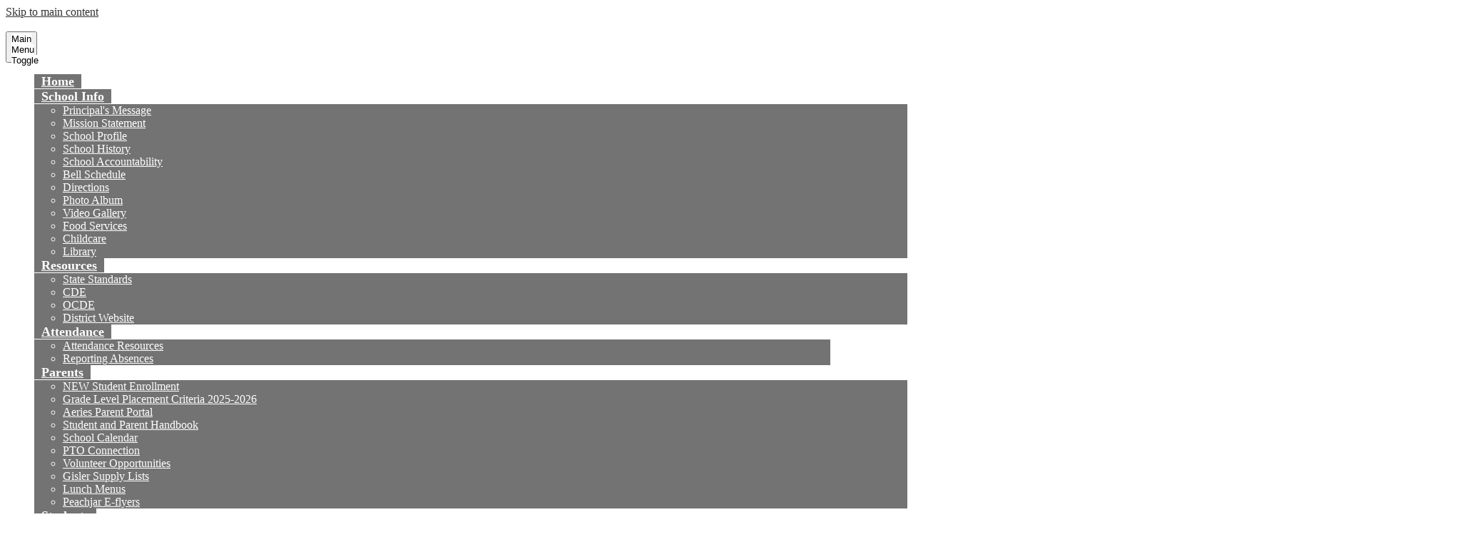

--- FILE ---
content_type: text/html;charset=UTF-8
request_url: https://gisler.fvsd.us/apps/pages/2062973/subscribe/
body_size: 9606
content:



			
			
			
			
			
				








				





    
<!DOCTYPE html>
<!-- Powered by Edlio -->
    
        <html lang="en" class="edlio desktop">
    
    <!-- prod-cms-tomcat-v2026012201-006 -->
<head>
<script>
edlioCorpDataLayer = [{
"CustomerType": "DWS Child",
"AccountExternalId": "0010b00002HJYEXAA5",
"WebsiteName": "Gisler Elementary School",
"WebsiteId": "FVSD-GES",
"DistrictExternalId": "0010b00002HIyIvAAL",
"DistrictName": "Fountain Valley School District",
"DistrictWebsiteId": "FVSD"
}];
</script>
<script>(function(w,d,s,l,i){w[l]=w[l]||[];w[l].push({'gtm.start':
new Date().getTime(),event:'gtm.js'});var f=d.getElementsByTagName(s)[0],
j=d.createElement(s),dl=l!='dataLayer'?'&l='+l:'';j.async=true;j.src=
'https://www.googletagmanager.com/gtm.js?id='+i+dl+ '&gtm_auth=53ANkNZTATx5fKdCYoahug&gtm_preview=env-1&gtm_cookies_win=x';f.parentNode.insertBefore(j,f);
})(window,document,'script','edlioCorpDataLayer','GTM-KFWJKNQ');</script>


<title>Gisler Elementary School</title>
<meta http-equiv="Content-Type" content="text/html; charset=UTF-8">
<meta name="description" content="Robert Gisler serves TK-5th grade students and is part of Fountain Valley SD.">
<meta name="generator" content="Edlio CMS">
<meta name="referrer" content="always">
<meta name="viewport" content="width=device-width, initial-scale=1.0"/>
<link rel="apple-touch-icon" sizes="180x180" href="/apple-touch-icon.png">
<link rel="icon" type="image/png" href="/favicon-32x32.png" sizes="32x32">
<link rel="icon" href="/favicon.ico" type="image/x-icon">
<!--[if lt IE 9]><script src="/apps/js/common/html5shiv-pack-1769108514806.js"></script><![endif]-->
<link rel="stylesheet" href="/apps/shared/main-pack-1769108514806.css" type="text/css">
<link rel="stylesheet" href="/shared/main.css" type="text/css">
<link rel="stylesheet" href="/apps/webapps/global/public/css/site-pack-1769108514806.css" type="text/css">
<link rel="stylesheet" href="/apps/webapps/global/public/css/temp-pack-1769108514806.css" type="text/css">
<link rel="stylesheet" href="/apps/shared/web_apps-pack-1769108514806.css" type="text/css">
<script src="/apps/js/common/common-pack-1769108514806.js" type="text/javascript" charset="utf-8"></script>

<link rel="stylesheet" href="//fountval.edlioschool.com/common_files/main.css">
<script src="/apps/js/common/list-pack.js"></script>
<script type="text/javascript">
                window.edlio = window.edlio || {};
                window.edlio.isEdgeToEdge = false;
            </script>

<script type="text/javascript">
                document.addEventListener("DOMContentLoaded", function() {
                    const translateElement = document.getElementById("google_translate_element");
                    const mutationObserverCallback = function (mutationsList, observer) {
                        for (const mutation of mutationsList) {
                            if (mutation.type === 'childList') {
                                mutation.addedNodes.forEach(function (node) {
                                    if (node.nodeType === 1 && node.id === 'goog-gt-tt') {
                                        const form_element = document.getElementById("goog-gt-votingForm");
                                        if (form_element) {
                                            form_element.remove();
                                            observer.disconnect();
                                        }
                                    }
                                })
                            }
                        }
                    }

                    if (translateElement) {
                        const observer = new MutationObserver(mutationObserverCallback);
                        observer.observe(document.body, { childList: true, subtree: true });
                    }
                });
            </script>


</head>


    
	
		
		
			






<body > 
	
<header id="header_main" class="site-header1b site-header " aria-label="Main Site Header">

	<a class="skip-to-content-link" href="#content_main">Skip to main content</a>

	<div class="school-name header-title header-logo">
		<a href="/">
			


<span class="school-name-inner">
	<span class="first-line">Gisler Elementary School</span>
</span>
<span class="school-byline">
	Fountain Valley School District
</span>


		</a>
	</div>
		
	<nav id="sitenav_main" class="sitenav nav-group column" aria-label="Main Site Navigation">
		<button id="sitenav_main_mobile_toggle" class="nav-mobile-toggle accessible-megamenu-toggle animated"><span class="nav-mobile-toggle-inner">Main Menu Toggle</span></button>
		<ul class="nav-menu">
			
				<li class="nav-item">
					<a href="/" ><span class="nav-item-inner">Home</span></a>
					
				</li>
			
				<li class="nav-item">
					<a href="javascript:;" ><span class="nav-item-inner">School Info</span></a>
					
						<div class="sub-nav">
							<ul class="sub-nav-group">
								
									
										<li class="sub-nav-item"><a href="/apps/pages/index.jsp?uREC_ID=384268&type=d&pREC_ID=873616"  target="_blank">Principal's Message </a></li>
									
								
									
										<li class="sub-nav-item"><a href="/apps/pages/index.jsp?uREC_ID=384268&type=d&pREC_ID=873617" >Mission Statement </a></li>
									
								
									
										<li class="sub-nav-item"><a href="/apps/pages/index.jsp?uREC_ID=384268&type=d&pREC_ID=873618" >School Profile</a></li>
									
								
									
										<li class="sub-nav-item"><a href="/apps/pages/index.jsp?uREC_ID=384268&type=d&pREC_ID=873620" >School History</a></li>
									
								
									
										<li class="sub-nav-item"><a href="http://gisler.fvsd.us/apps/pages/index.jsp?uREC_ID=384268&type=d&pREC_ID=2164082" >School Accountability</a></li>
									
								
									
										<li class="sub-nav-item"><a href="https://gisler.fvsd.us/apps/pages/bellschedule" >Bell Schedule</a></li>
									
								
									
										<li class="sub-nav-item"><a href="/apps/maps/" >Directions</a></li>
									
								
									
										<li class="sub-nav-item"><a href="/apps/album/" >Photo Album</a></li>
									
								
									
										<li class="sub-nav-item"><a href="/apps/video/" >Video Gallery</a></li>
									
								
									
										<li class="sub-nav-item"><a href="https://www.fvsd.us/apps/pages/FoodServicesProgramInformation"  target="_blank">Food Services</a></li>
									
								
									
										<li class="sub-nav-item"><a href="https://www.fvsdchildcareprograms.com/"  target="_blank">Childcare</a></li>
									
								
									
										<li class="sub-nav-item"><a href="/apps/pages/index.jsp?uREC_ID=384268&type=d&pREC_ID=1533246" >Library</a></li>
									
								
							</ul>
						</div>
					
				</li>
			
				<li class="nav-item">
					<a href="javascript:;" ><span class="nav-item-inner">Resources</span></a>
					
						<div class="sub-nav">
							<ul class="sub-nav-group">
								
									
										<li class="sub-nav-item"><a href="/apps/pages/index.jsp?uREC_ID=384279&type=d&pREC_ID=873624" >State Standards </a></li>
									
								
									
										<li class="sub-nav-item"><a href="/apps/pages/index.jsp?uREC_ID=384279&type=d&pREC_ID=873626" >CDE</a></li>
									
								
									
										<li class="sub-nav-item"><a href="/apps/pages/index.jsp?uREC_ID=384279&type=d&pREC_ID=873627" >OCDE</a></li>
									
								
									
										<li class="sub-nav-item"><a href="http://www.fvsd.us"  target="_blank">District Website</a></li>
									
								
							</ul>
						</div>
					
				</li>
			
				<li class="nav-item">
					<a href="/apps/pages/index.jsp?uREC_ID=384581&type=d&pREC_ID=874246" ><span class="nav-item-inner">Attendance</span></a>
					
						<div class="sub-nav">
							<ul class="sub-nav-group">
								
									
										<li class="sub-nav-item"><a href="/apps/pages/index.jsp?uREC_ID=384581&type=d&pREC_ID=914065" >Attendance Resources</a></li>
									
								
									
										<li class="sub-nav-item"><a href="/apps/pages/index.jsp?uREC_ID=384581&type=d&pREC_ID=874246" >Reporting Absences</a></li>
									
								
							</ul>
						</div>
					
				</li>
			
				<li class="nav-item">
					<a href="javascript:;" ><span class="nav-item-inner">Parents</span></a>
					
						<div class="sub-nav">
							<ul class="sub-nav-group">
								
									
										<li class="sub-nav-item"><a href="http://gisler.fvsd.us/apps/pages/enrollment"  target="_blank">NEW Student Enrollment</a></li>
									
								
									
										<li class="sub-nav-item"><a href="/apps/pages/index.jsp?uREC_ID=384283&type=d&pREC_ID=2668218"  target="_blank">Grade Level Placement Criteria 2025-2026</a></li>
									
								
									
										<li class="sub-nav-item"><a href="/apps/pages/index.jsp?uREC_ID=384302&type=d&pREC_ID=922930"  target="_blank">Aeries Parent Portal</a></li>
									
								
									
										<li class="sub-nav-item"><a href="/apps/pages/index.jsp?uREC_ID=384283&type=d&pREC_ID=2537850" >Student and Parent Handbook</a></li>
									
								
									
										<li class="sub-nav-item"><a href="/apps/events/?id=0" >School Calendar</a></li>
									
								
									
										<li class="sub-nav-item"><a href="/apps/pages/index.jsp?uREC_ID=384535&type=d&pREC_ID=874139"  target="_blank">PTO Connection</a></li>
									
								
									
										<li class="sub-nav-item"><a href="/apps/pages/index.jsp?uREC_ID=384283&type=d&pREC_ID=882789" >Volunteer Opportunities</a></li>
									
								
									
										<li class="sub-nav-item"><a href="/apps/pages/index.jsp?uREC_ID=384283&type=d&pREC_ID=2608949" >Gisler Supply Lists</a></li>
									
								
									
										<li class="sub-nav-item"><a href="https://www.schoolnutritionandfitness.com/index.php?page=menus&sid=1202092133161094"  target="_blank">Lunch Menus</a></li>
									
								
									
										<li class="sub-nav-item"><a href="https://www.peachjar.com/index.php?a=28&b=138&region=54883"  target="_blank">Peachjar E-flyers</a></li>
									
								
							</ul>
						</div>
					
				</li>
			
				<li class="nav-item">
					<a href="javascript:;" ><span class="nav-item-inner">Students</span></a>
					
						<div class="sub-nav">
							<ul class="sub-nav-group">
								
									
										<li class="sub-nav-item"><a href="/apps/pages/index.jsp?uREC_ID=384302&type=d&pREC_ID=922929" >Google Login</a></li>
									
								
							</ul>
						</div>
					
				</li>
			
				<li class="nav-item">
					<a href="/apps/staff/" ><span class="nav-item-inner">Staff Directory</span></a>
					
				</li>
			
				<li class="nav-item">
					<a href="/apps/contact/" ><span class="nav-item-inner">Contact</span></a>
					
				</li>
			
		</ul>
	</nav>

	

	<a class="school-logo-badge" href="/">Gisler Elementary School</a>

	<div class="topbar">
		<div class="topbar-inner">

			<div id="google_translate_element"></div>
			<script type="text/javascript">
				function googleTranslateElementInit() {
					new google.translate.TranslateElement({
						pageLanguage: 'en',
						layout: google.translate.TranslateElement.InlineLayout.VERTICAL
					}, 'google_translate_element');
				}
			</script>
			<script type="text/javascript" src="//translate.google.com/translate_a/element.js?cb=googleTranslateElementInit"></script>
		</div>
	</div>

</header>
<main id="content_main" class="site-content" aria-label="Main Site Content" tabindex="-1">


		
	
    

    




    
    
    



    

    











<script>

	var form = document.querySelector("#subscribe_form");
	if(form != null) {
		reEvaluate();
	}

	function switchView () {
		document.getElementById("modal_subscribe_button").setAttribute("disabled", "true");

		var selection = document.getElementById('role').value;

		var parent = document.getElementById('parent-section');
		var student = document.getElementById('student-section');
		var other = document.getElementById('other-section');
		if (selection == "Student") {
			student.style.display="block";
			parent.style.display="none";
			other.style.display="none";
			document.getElementById('parentsName').required = true;
			document.getElementById('subscrRsn').required = false;
			document.getElementById('studentsName').required = false;
			document.getElementById('subscrRsn').removeAttribute("required");
			document.getElementById('studentsName').removeAttribute("required");
		} else if (selection == "Other") {
			other.style.display="block";
			student.style.display="none";
			parent.style.display="none";
			document.getElementById('subscrRsn').required = true;
			document.getElementById('parentsName').required = false;
			document.getElementById('studentsName').required = false;
			document.getElementById('parentsName').removeAttribute("required");
			document.getElementById('studentsName').removeAttribute("required");
		} else {
			parent.style.display="block";
			other.style.display="none"
			student.style.display="none";
			document.getElementById('studentsName').required = true;
			document.getElementById('subscrRsn').required = false;
			document.getElementById('parentsName').required = false;
			document.getElementById('parentsName').removeAttribute("required");
			document.getElementById('subscrRsn').removeAttribute("required");

		}

		if(form != null) {
			switchReevaluate();
		}
	}

	function reEvaluate () {

		var requiredInputs = form.querySelectorAll("input[required], textarea[required]");

		var requiredInputsId = [];

		for (var z = 0; z < requiredInputs.length; z++) {
			requiredInputsId.push(requiredInputs[z].id);
		}

		var requiredCount = [];

		for (var i = 0; i < requiredInputs.length; i++) {
			requiredInputs[i].addEventListener('keyup', function(event) {
				for (var x = 0; x < requiredInputs.length; x++) {
					var key = event.keyCode || event.charCode;
					if ( key == 8 || key == 46 ) {
						for (var d = 0; d < requiredInputs.length; d++) {
				        	if(!requiredInputs[d].value) {
				        		if (requiredCount.indexOf(requiredInputs[x].id) > 0) {
									requiredCount.splice(d, 1);
								}
				        	}
				        }
					} else {
						if(requiredInputs[x].value) {
							if(requiredCount.length === 0) {
								requiredCount.push(requiredInputs[x].id);
							} else if (requiredCount.length > 0) {
						 		if (requiredCount.indexOf(requiredInputs[x].id) < 0) {
									requiredCount.push(requiredInputs[x].id);
								}
							 }
						}
					}
					if (requiredCount.length === requiredInputs.length) {
						document.getElementById("modal_subscribe_button").removeAttribute("disabled");
					} else {
						document.getElementById("modal_subscribe_button").setAttribute("disabled", "true");
					}
				}
			});
		}
	}

	function switchReevaluate () {

		var requiredInputs = form.querySelectorAll("input[required], textarea[required]");
		var requiredInputsId = [];

		for (var z = 0; z < requiredInputs.length; z++) {
			requiredInputsId.push(requiredInputs[z].id);
		}

		var requiredCount = [];

		for (var x = 0; x < requiredInputs.length; x++) {
			if(requiredInputs[x].value) {
				requiredCount.push(requiredInputs[x].id);
			}
		}

		for (var i = 0; i < requiredInputs.length; i++) {
			//This if statement is meant to trigger the code without the keyUp event
			//This will allow the select menu to change without losing input progress
			if(i === 0) {
				for (var h = 0; h < requiredInputs.length; h++) {
					if(requiredCount.length == 0) {
						requiredCount.push(requiredInputs[h].id);
					} else if (requiredCount.length > 0) {
						if(requiredInputs[h].value) {
					 		if (requiredCount.indexOf(requiredInputs[h].id) < 0) {
								requiredCount.push(requiredInputs[h].id);
							}
						}
					}
					if (requiredCount.length === requiredInputs.length) {
						document.getElementById("modal_subscribe_button").removeAttribute("disabled");
					} else {
						document.getElementById("modal_subscribe_button").setAttribute("disabled", "true");
					}
				}
			} else {
				requiredInputs[i].addEventListener('keyup', function(event) {
					for (var h = 0; h < requiredInputs.length; h++) {
						var key = event.keyCode || event.charCode;
						if ( key == 8 || key == 46 ) {
						        for (var d = 0; d < requiredInputs.length; d++) {
					        	if(!requiredInputs[d].value) {
					        		if (requiredCount.indexOf(requiredInputs[d].id) > -1) {
										requiredCount.splice(requiredCount.indexOf(requiredInputs[d].id), 1);
									}
					        	}
					        }
						} else {
							if(requiredCount.length == 0) {
								requiredCount.push(requiredInputs[h].id);
							} else if (requiredCount.length > 0) {
								if(requiredInputs[h].value) {
							 		if (requiredCount.indexOf(requiredInputs[h].id) < 0) {
										requiredCount.push(requiredInputs[h].id);
									}
								}
							}

						}

						if (requiredCount.length === requiredInputs.length) {
							document.getElementById("modal_subscribe_button").removeAttribute("disabled");
						} else {
							document.getElementById("modal_subscribe_button").setAttribute("disabled", "true");
						}
					}
				});
			}
		}
	}

</script>


	<h2 class="pageTitle">Register</h2>





<div id="subscribe_signup">
	<a href="javascript:;" class="close-button"><span class="inner">×</span></a>

		<form method="POST" id="subscribe_form" name="subscribe" action="/apps/pages/2062973/subscribe/save" class="">

			

			<div class="new-subscription">


					<h2>Subscribe to Personal Page</h2>

				<div class="error-message">
					<label class="form-label" for="firstName">
						<span>*</span>First Name:
					</label>
					<input data-qa="subscriber_first_name" type="text" class="subscribe-input" maxlength="200" id="firstName" name="firstName" required value="">
				</div>

				<div class="error-message">
					<label class="form-label" for="lastName">
						<span>*</span>Last Name:
					</label>
					<input data-qa="subscriber_last_name" type="text" class="subscribe-input" maxlength="200" id="lastName" name="lastName" required value="">
				</div>

				<div class="error-message">
					<label class="form-label" for="email">
						<span>*</span>Email:
					</label>
					<input data-qa="subscriber_email" type="email" class="subscribe-input" maxlength="100" required id="email" name="email" value="">
				</div>

				<label class="form-label" for="phoneNum">
					Phone:
				</label>
				<input type="tel" class="subscribe-input" id="phoneNum" maxlength="200" name="phoneNum" placeholder="(Optional)" value="">

				<label for="role" class="form-label">I am a:</label>
				<select name="role" id="role" required class="subscribe-input" onchange="switchView()">
					<option value="Parent">Parent / Guardian</option>
					<option value="Student">Student</option>
					<option value="Other">Other</option>
				</select>

				<div class="error-message">
					<div id="parent-section">
						<label class="form-label" for="studentsName">
							<span>*</span>Student's Name:
						</label>
						<input data-qa="students_name" class="subscribe-input" name="studentsName" required id="studentsName">
					</div>

					<div id="student-section">
						<label class="form-label" for="parentsName">
							<span>*</span>Parent's Name:
						</label>
						<input class="subscribe-input" name="parentsName" id="parentsName">
					</div>

					<div id="other-section">
						<label class="form-label" id='reason_for_subscribing' for="subscrRsn" style="font-size: 14px">
							<span>*</span>Reason for Subscribing:
						</label>
						<input class="subscribe-input" name="subscrRsn" id="subscrRsn">
					</div>
				</div>

			</div>

			<div style="display: none;">
				<p>If you can read this, please don't touch the following text fields.</p>
				<input aria-label="http address" type="text" name="address" value="http://">
				<input aria-label="contact" type="text" name="contact" value="">
				<textarea cols="40" rows="6" name="comment" aria-labelledby='reason_for_subscribing'></textarea>
			</div>


			<div class="privacy-notice">
				<span>Your privacy is important.</span>
				Please contact your school or district for information on how your data is used and protected.
			</div>

			<p class="subscribe-bottom"><button data-qa="modal_subscribe_button" type="submit" class="button3demboss" id="modal_subscribe_button" disabled>Subscribe</button></p>
		</form>
	
		<p><a href="/apps/pages/index.jsp?uREC_ID=2062973&type=u">Return to page</a></p>
	
</div>







	
</main>
<footer class="site-footer modular-footer" id="footer_main" aria-label="Main Site Footer">
<div class="footer-grid">
<div id="footer_top" class="footer-row width-constrain-row convert-large padded-row">
<div class="footer-row-inner">
<div class="school-name footer-title logo-orientation-vertical ">
<div class="school-name-inner">
Gisler Elementary School
</div>
</div>
<nav id="footer_nav1" class="footer-secondary-nav" aria-labelledby="footer_nav1_header">
<div class="section-title hidden" id="footer_nav1_header">Footer Links 1</div>
<ul class="links-list">
<li class="link-item"><a href="https://www.fvsd.us/" target="_blank"><img src="/pics/footer_logo_district.png" alt="Fountain Valley District"></a></li>
<li class="link-item"><a href="https://www.fvsd.us/apps/pages/index.jsp?type=d&uREC_ID=260654&pREC_ID=675116" target="_blank"><img src="/pics/footer_logo_commoncore.png" alt="Common Core Standards"></a></li>
<li class="link-item"><a href="https://www.artsandlearning.org/" target="_blank"><img src="/pics/footer_logo_arts.png" alt="Arts & Learning Conservatory"></a></li>
<li class="link-item"><a href="https://www.wetip.com/submit-a-crime-tip/" target="_blank"><img src="/pics/wetip.png" alt="WeTip"></a></li>
</ul>
</nav>
</div>
</div>
<div id="footer_bottom" class="footer-row width-constrain-row convert-large padded-row">
<div class="footer-row-inner">
<nav id="social_nav_footer" class="footer-secondary-nav social-nav " aria-labelledby="social_nav_footer_header">
<div class="section-title hidden" id="social_nav_footer_header">Social Media - Footer</div>
<ul class="links-list">
<li class="link-item"><a class="icon-only" href="http://www.facebook.com/fountainvalleyschooldistrict" target="_blank"><svg xmlns="http://www.w3.org/2000/svg" version="1.1" x="0" y="0" viewBox="0 0 64.5 138.7" xml:space="preserve"><path d="M64.5 44.9H42.6V30.5c0-5.5 3.5-6.6 6-6.6 2.6 0 15.5 0 15.5 0V0H42.9C19.3 0 13.8 17.8 13.8 29.1v15.8H0v24.5h13.8c0 31.4 0 69.4 0 69.4h28.8c0 0 0-38.3 0-69.4h19.6L64.5 44.9z"/></svg> Facebook</a></li>
<li class="link-item"><a class="icon-only" href="https://instagram.com/gislergatorsfvsd/" target="_blank"><svg data-name="Layer 1" xmlns="http://www.w3.org/2000/svg" viewBox="0 0 503.84 503.84"><path d="M251.92 45.39c67.27 0 75.23.26 101.8 1.47 24.56 1.12 37.9 5.22 46.78 8.67a78.05 78.05 0 0 1 29 18.84 78.05 78.05 0 0 1 18.84 29c3.45 8.88 7.55 22.22 8.67 46.78 1.21 26.56 1.47 34.53 1.47 101.8s-.26 75.23-1.47 101.8c-1.12 24.56-5.22 37.9-8.67 46.78a83.43 83.43 0 0 1-47.81 47.81c-8.88 3.45-22.22 7.55-46.78 8.67-26.56 1.21-34.53 1.47-101.8 1.47s-75.24-.26-101.8-1.47c-24.56-1.12-37.9-5.22-46.78-8.67a78.05 78.05 0 0 1-29-18.84 78.05 78.05 0 0 1-18.84-29c-3.45-8.88-7.55-22.22-8.67-46.78-1.21-26.56-1.47-34.53-1.47-101.8s.26-75.23 1.47-101.8c1.12-24.56 5.22-37.9 8.67-46.78a78.05 78.05 0 0 1 18.84-29 78.05 78.05 0 0 1 29-18.84c8.88-3.45 22.22-7.55 46.78-8.67 26.56-1.21 34.53-1.47 101.8-1.47m0-45.39c-68.42 0-77 .29-103.87 1.52S102.95 6.97 86.93 13.2a123.49 123.49 0 0 0-44.64 29.08A123.49 123.49 0 0 0 13.22 86.9c-6.23 16-10.49 34.34-11.71 61.15S0 183.5 0 251.92s.29 77 1.51 103.89 5.48 45.13 11.71 61.15a123.49 123.49 0 0 0 29.07 44.6 123.49 123.49 0 0 0 44.62 29.06c16 6.23 34.34 10.49 61.15 11.71s35.44 1.48 103.86 1.48 77-.29 103.87-1.52 45.13-5.48 61.15-11.71a128.82 128.82 0 0 0 73.68-73.68c6.23-16 10.49-34.34 11.71-61.15s1.52-35.45 1.52-103.87-.29-77-1.52-103.87-5.48-45.13-11.71-61.15a123.49 123.49 0 0 0-29.06-44.62 123.49 123.49 0 0 0-44.62-29.06c-16-6.23-34.34-10.49-61.15-11.71S320.29 0 251.92 0z"/><path d="M251.92 122.56a129.36 129.36 0 1 0 129.37 129.36 129.36 129.36 0 0 0-129.37-129.36zm0 213.34a84 84 0 1 1 84-84 84 84 0 0 1-84 83.99z"/><circle cx="386.4" cy="117.44" r="30.23"/></svg> Instagram</a></li>
<li class="link-item"><a class="icon-only" href="/apps/news/news_rss.jsp" target="_blank"><svg xmlns="http://www.w3.org/2000/svg" version="1.1" x="0" y="0" width="612" height="612" viewBox="0 0 612 612" xml:space="preserve"><path class="st0" d="M0.2 0v117.4c272.4 0 494.1 221.9 494.1 494.6H612C612 274.6 337.5 0 0.2 0zM0.1 207.9v117.3c76.4 0 148.2 29.9 202.3 84 54 54 83.8 126.1 83.8 202.8H404C404 389.2 222.8 207.9 0.1 207.9zM81.5 448.7C36.5 448.7 0 485.4 0 530c0 44.9 36.5 81.2 81.5 81.2 45.1 0 81.6-36.3 81.6-81.2C163 485.4 126.6 448.7 81.5 448.7z"/></svg> RSS</a></li>
</ul>
</nav>
<div class="footer-column">
<div class="footer-address ">
<span class="footer-info-block">18720 Las Flores St, Fountain Valley, CA 92708
• <a href="tel:(714) 378-4210">(714) 378-4210</a>
</div>
<nav id="footer_nav2" class="footer-secondary-nav" aria-labelledby="footer_nav2_header">
<div class="section-title hidden" id="footer_nav2_header">Footer Links 2</div>
<ul class="links-list">
</ul>
</nav>
</div>
<form action="/apps/search/" id="search" class="search-field ">
<label for="q" class="hidden">Search</label>
<input type="search" class="site-search-field" id="site_search" name="q" placeholder="Search This Site" title="Search">
<button type="submit" class="site-search-button"><svg xmlns="http://www.w3.org/2000/svg" version="1.1" x="0" y="0" viewBox="0 0 64 64" xml:space="preserve"><path d="M64 54L45.2 35.2C47 31.9 48 28.1 48 24 48 10.7 37.3 0 24 0S0 10.7 0 24s10.7 24 24 24c4.1 0 7.9-1 11.2-2.8L54 64 64 54zM8 24c0-8.8 7.2-16 16-16s16 7.2 16 16 -7.2 16-16 16S8 32.8 8 24z"/></svg><span class="hidden">Search</span></button>
</form>
</div>
</div>
</div>
</footer>
<nav id="mobile_nav" aria-label="Mobile Footer Navigation">
<a href="/apps/events/"><svg xmlns="http://www.w3.org/2000/svg" version="1.1" x="0" y="0" viewBox="0 0 62.6 60.3" enable-background="new 0 0 62.6 60.3" xml:space="preserve"><path d="M43.5 30.5c1 0 1.9 0.2 2.6 0.5 0.8 0.3 1.5 0.8 2.3 1.4l3.2-4.9c-1.2-0.9-2.4-1.6-3.7-2 -1.3-0.5-2.8-0.7-4.5-0.7 -1.9 0-3.6 0.3-5 1 -1.4 0.7-2.6 1.7-3.6 2.9 -1 1.2-1.7 2.6-2.1 4.3 -0.5 1.7-0.7 3.4-0.7 5.4v0.1c0 2.3 0.3 4.2 0.8 5.7 0.6 1.5 1.3 2.7 2.2 3.6 0.9 0.9 1.9 1.6 3.1 2.1 1.2 0.5 2.7 0.7 4.4 0.7 1.3 0 2.6-0.2 3.8-0.6 1.2-0.4 2.2-1 3.1-1.8 0.9-0.8 1.6-1.7 2.1-2.8 0.5-1.1 0.8-2.3 0.8-3.7v-0.1c0-1.2-0.2-2.3-0.7-3.3 -0.4-1-1-1.8-1.8-2.4 -0.7-0.6-1.6-1.1-2.6-1.5 -1-0.3-2-0.5-3.1-0.5 -1.2 0-2.3 0.2-3.1 0.6 -0.8 0.4-1.6 0.8-2.2 1.3 0.2-1.5 0.6-2.8 1.4-3.8C41 31 42.1 30.5 43.5 30.5zM39.7 39.7c0.6-0.6 1.4-0.9 2.5-0.9 1.1 0 1.9 0.3 2.6 0.9 0.6 0.6 0.9 1.4 0.9 2.3h0V42c0 0.9-0.3 1.7-0.9 2.3 -0.6 0.6-1.4 0.9-2.5 0.9 -1.1 0-1.9-0.3-2.6-0.9 -0.6-0.6-0.9-1.4-0.9-2.3v-0.1C38.8 41 39.1 40.3 39.7 39.7zM19.8 37.8l-9.2 7.1v5.2h19.5v-5.6H19.9l4.2-3c0.9-0.7 1.7-1.3 2.4-1.9 0.7-0.6 1.3-1.3 1.8-1.9 0.5-0.7 0.9-1.4 1.1-2.2 0.2-0.8 0.4-1.7 0.4-2.7v-0.1c0-1.2-0.2-2.2-0.7-3.2 -0.4-1-1.1-1.8-1.9-2.5 -0.8-0.7-1.8-1.2-2.9-1.6 -1.1-0.4-2.3-0.6-3.7-0.6 -1.2 0-2.3 0.1-3.2 0.4 -1 0.2-1.8 0.6-2.6 1 -0.8 0.4-1.5 1-2.2 1.7 -0.7 0.7-1.4 1.4-2 2.3l4.6 3.9c1-1.1 1.8-1.9 2.6-2.4 0.7-0.5 1.5-0.8 2.3-0.8 0.8 0 1.5 0.2 2 0.7 0.5 0.4 0.8 1.1 0.8 1.8 0 0.8-0.2 1.5-0.7 2.1C21.7 36.1 20.9 36.9 19.8 37.8zM43.8 10.2h0.5c1.5 0 2.7-1.2 2.7-2.7V2.7C47 1.2 45.8 0 44.3 0h-0.5c-1.5 0-2.7 1.2-2.7 2.7v4.9C41.2 9 42.4 10.2 43.8 10.2zM18.6 10.2H19c1.5 0 2.7-1.2 2.7-2.7V2.7C21.7 1.2 20.5 0 19 0h-0.5c-1.5 0-2.7 1.2-2.7 2.7v4.9C15.9 9 17.1 10.2 18.6 10.2zM58.7 19.9h3.9V7.3c0-1.3-1.1-2.4-2.4-2.4H48v2.7c0 2-1.6 3.6-3.6 3.6h-0.5c-2 0-3.6-1.6-3.6-3.6V4.9H22.7v2.7c0 2-1.6 3.6-3.6 3.6h-0.5c-2 0-3.6-1.6-3.6-3.6V4.9H2.8c-1.3 0-2.4 1.1-2.4 2.4v12.6h3.9H58.7zM58.7 21.9v33.5c0 0.8-0.2 1-1 1H5.2c-0.8 0-1-0.2-1-1V21.9H0.3v36c0 1.3 1.1 2.4 2.4 2.4h57.4c1.3 0 2.4-1.1 2.4-2.4v-36H58.7z"/></svg>Calendar</a>
<a href="/"><svg xmlns="http://www.w3.org/2000/svg" version="1.1" x="0" y="0" viewBox="-49 253 512 400" xml:space="preserve"><path d="M78.8 502C18.9 502-17 476.4-17 476.4 50.2 433-28 253 117.1 253c27.2 0 35.4 15.9 35.4 15.9 12.3 0 22.1 2.4 30.1 6.6 -12.4 17.2-18 40.4-17.1 71.7 -2.5 1.8-4.9 4-7.2 6.7 -12.5 15.4-8.9 36.4-7.7 43.3 2 11.4 7.2 41.8 31.5 53.1 5.6 17.3 15.5 32.5 27.5 45.1 -14.1 3.7-30.9 6.6-50.6 6.6v22.6l-1.3 4.2c0 0-0.1 0-0.2 0.1 -1.5 0.6-3.2 1.2-5.1 1.9 -14.5 5.3-42.9 15.9-57.7 44.2L79 524.8V502h-0.1H78.8zM85.4 629.7v-12.8L58.5 589H14.2L63 525c-21.7 4-53 13.7-58.6 16 -16.5 6.9-53.4 27.4-53.4 75.1v13.6c0 12.9 9.4 23.3 21 23.3H91.4C87.7 646 85.4 638.2 85.4 629.7zM407 552.6c-7.7-3-29.5-10.1-47.3-16.8l-32 89.6 -29.4-49.5c4.7-3.3 19.2-15.3 19.2-28.8 0-13.5-15.4-22.1-29.8-22.1s-31.1 8.6-31.1 22.1c0 13.5 14.5 25.5 19.2 28.8l-29.4 49.5 -31.7-89.6c-17.9 6.9-39.6 13.6-47.6 16.8 -17.3 6.9-56 15.9-56 63.6v13.6c0 12.9 9.9 23.3 22 23.3h308c12.2 0 22-10.4 22-23.3v-13.6C463 568.4 424.2 559.5 407 552.6zM397.9 392.9c-4.9 28.7-10.4 36.1-23.9 36.1 -1 0-2.5-0.1-3.8-0.3 -6.4 48.5-57.2 80.3-83.4 80.3 -26.2 0-76.7-31.6-83.3-80 -0.3 0-0.5 0-0.8 0 -13.3-0.1-21.9-7.6-26.8-36.1 -4.2-24.5 5.2-27.4 16.5-27.8 -8-77.5 20.2-96.1 66.5-96.1 0 0-3.1-16 21.2-16 38.6 0 119.9 28.8 99.4 112C391.6 365.2 402.3 367.1 397.9 392.9z"/></svg>Parent Portal</a>
<a href="/apps/staff/"><svg xmlns="http://www.w3.org/2000/svg" version="1.1" x="0" y="0" viewBox="0 0 50.4 27.3" enable-background="new 0 0 50.4 27.3" xml:space="preserve"><path d="M47.4 22.5c-3.2-1.9-4.4-2-4.7-4.1 -0.1-0.6-0.1-1.4-0.1-2.1 0 0 0.7 0.2 1.9 0.2 1.2 0 1.8-0.6 1.8-0.6s-0.2-0.3-0.6-1.4c-0.8-2.2-0.4-3.3-0.4-5.5 0-2.2-0.8-3.3-1.6-4.1 -1-1-2.4-1.6-3.7-0.9C38.9 3.4 37.5 4 36.5 5c-0.9 0.8-1.6 1.9-1.6 4.1 0 2.2 0.4 3.2-0.4 5.5 -0.4 1-0.6 1.4-0.6 1.4s0.7 0.6 1.8 0.6c1.2 0 1.6-0.3 1.7-0.2 0 0.6 0 1.4-0.1 2.1 -0.2 1.2-0.7 1.7-1.7 2.4 0.4 0.5 0.8 1 1.2 1.5 1.1 1.7 1.3 3.8 0.9 5 0.7 0 1.4 0 2.2 0l0 0c4.3 0 7.2 0 9.2 0 0.7 0 0.9-0.2 0.9-1C50.1 25.6 50.1 24.1 47.4 22.5zM14.4 20.8c-1-0.6-1.5-1.2-1.7-2.4 -0.1-0.6-0.1-1.4-0.1-2.1 0 0 0.7 0.2 1.9 0.2s1.8-0.6 1.8-0.6 -0.2-0.3-0.6-1.4c-0.8-2.2-0.4-3.3-0.4-5.5 0-2.2-0.8-3.3-1.6-4.1 -1-1-2.4-1.6-3.7-0.9C8.9 3.4 7.6 4 6.6 5 5.7 5.8 5 6.9 5 9.1c0 2.2 0.4 3.2-0.4 5.5 -0.4 1-0.6 1.4-0.6 1.4s0.7 0.6 1.8 0.6c1.2 0 1.6-0.3 1.7-0.2 0 0.6 0 1.4-0.1 2.1 -0.3 2-1.5 2.2-4.6 4.1C0 24.1 0 25.6 0 26.3c0 0.8 0.2 1 0.9 1 2 0 4.8 0 9.1 0h0c0.8 0 1.6 0 2.3 0 -0.3-1.2-0.2-3.3 0.9-5C13.6 21.7 14 21.2 14.4 20.8zM31.4 19.8c-1.7-0.6-2.2-1-2.7-1.6 -0.4-0.6-0.3-3.1-0.3-3.1s0.9-1.3 1.2-2.1c0.3-0.8 0.4-2.4 0.4-2.4s0.8-0.5 1-1.2c0.2-0.6 0.4-1.7 0.2-2.2C31.1 6.8 30.5 7 30.5 7s0-0.9 0-1.5c0-0.9-0.2-5.4-5.5-5.4 -5.3 0-5.5 4.5-5.5 5.4 0 0.7 0 1.5 0 1.5S19 6.8 18.8 7.3c-0.1 0.5 0 1.6 0.2 2.2 0.2 0.6 1 1.2 1 1.2s0.1 1.6 0.4 2.4c0.3 0.8 1.2 2.1 1.2 2.1s0.2 2.5-0.3 3.1c-0.4 0.6-1 0.9-2.7 1.6 -1.7 0.6-3 1.7-4.1 3.3 -1.1 1.7-0.9 3.7-0.7 4 0.2 0.2 1 0.2 1.6 0.2 2 0 4.9 0 9.5 0 4.6 0 7.6 0 9.5 0 0.6 0 1.4 0 1.6-0.2 0.2-0.2 0.4-2.3-0.7-4C34.4 21.4 33.1 20.4 31.4 19.8z"/></svg>Staff Directory</a>
<a href="/apps/classes/"><svg xmlns="http://www.w3.org/2000/svg" version="1.1" x="0" y="0" viewBox="0 0 50.4 52.1" enable-background="new 0 0 50.4 52.1" xml:space="preserve"><path d="M46.9 32.1h-9.4c-0.8 0-0.8 1.3 0 1.3h9.4C47.7 33.3 47.7 32.1 46.9 32.1zM46.9 35.6H38c-0.8 0-0.8 1.3 0 1.3h8.9C47.7 36.9 47.7 35.6 46.9 35.6zM49.2 38.3H37.4c-0.3 0-0.7-0.5-1.1-1.3 -2.1-4.5 0-10 1.1-10 3.9 0 7.8 0 11.8 0 1.7 0 1.7-2.5 0-2.5H23.1c0.7-0.4 1.4-0.9 2-1.5 5.1-5.2 4.6-14.5-1-16.1v0c0 0-0.1 0-0.3-0.1l0 0c-2.2-0.5-3.1-0.1-4.4 0.4 -0.4 0.2-0.8 0.3-1.2 0.4 0.6-2.6 1.7-4.6 3.5-6 0.7-0.4 0-1.5-0.7-1 -1.5 1-2.5 2.4-3.1 4 -0.6-3-2.7-4.1-6.3-4.7 0.2 4.4 2.2 5.7 5.4 7.7 -1.9-0.3-3-2-6.7 0.2C9.9 8.1 9.7 8.3 9.4 8.6c-3 2.7-2.8 8.2-0.7 11.9 0.8 1.3 2.3 3.1 4 4.1H4.4c-1.4 0-2.5 1.1-3.3 2.7 -2.4 5.3-0.6 13.5 3.3 13.5h17.4c0.2 0 0.5 0.4 0.7 0.9 1.6 3.1 0.2 7.9-0.9 7.9H3.8c-1.7 0-1.7 2.5 0 2.5v0h41.7c3.9 0 5-7.3 3.2-11.3h0.4C50.9 40.8 50.9 38.3 49.2 38.3zM10 13.7C8.9 13 11.5 8.4 13.1 10 14.2 10.9 11.5 14.7 10 13.7zM3.3 28.3C4.1 26.7 4.2 27 6.6 27c-1.6 3.3-1.6 11.3 0 11.3H4.4C3.3 38.3 1.3 32.8 3.3 28.3zM10.1 38.4c-0.6 0-0.8 0-1.4-1.3 -2.1-4.5 0-10 1.1-10v0h0.4C8.4 30.2 8.4 35.1 10.1 38.4zM13.2 38.3c-0.3 0-0.7-0.5-1.1-1.3 -2.1-4.5 0-10 1.1-10v0h21c-1.6 3.1-1.6 7.9 0 11.3H13.2zM40.5 49.6H24.7c1.2-2.5 1.2-8.8 0-8.8h15.9c0.2 0 0.5 0.4 0.7 0.9C43 44.9 41.6 49.6 40.5 49.6zM46.4 48.7c-0.6 1.3-0.8 1-2.8 1 1.2-2.6 1.2-8.8 0-8.8h2.1C46.8 41.3 47.9 45.8 46.4 48.7zM46.9 28.3H38c-0.8 0-0.8 1.3 0 1.3h8.9C47.7 29.6 47.7 28.3 46.9 28.3zM19.4 30.8h-3.7c-0.8 0-0.8 1.3 0 1.3h3.7C20.3 32.1 20.3 30.8 19.4 30.8zM19.4 33.1h-3.7c-0.8 0-0.8 1.3 0 1.3h3.7C20.3 34.4 20.3 33.1 19.4 33.1zM39.3 44h-7.2c-0.7 0-1.2 0.6-1.2 1.3 0 0.7 0.6 1.3 1.2 1.3h7.2c0.7 0 1.2-0.6 1.2-1.3C40.5 44.5 40 44 39.3 44zM21.3 41.9H4.5c-0.8 0-0.8 1.3 0 1.3h16.9C22.1 43.1 22.1 41.9 21.3 41.9zM21.3 44.6H5.1c-0.6 0-0.6 1.3 0 1.3h16.2C22.1 45.8 22.1 44.6 21.3 44.6zM4.5 48.4h16.9c0.8 0 0.8-1.3 0-1.3H4.5C3.6 47.1 3.6 48.4 4.5 48.4z"/></svg>Homework</a>
<a href="/apps/maps/"><svg xmlns="http://www.w3.org/2000/svg" version="1.1" x="0" y="0" width="308.7" height="466.6" viewBox="0 0 308.7 466.6" xml:space="preserve"><path d="M154.3 0C69.2 0 0 69.2 0 154.3c0 34.3 21.9 90.2 66.9 170.8 31.8 57.1 63.2 104.6 64.5 106.6l22.9 34.8 22.9-34.8c1.3-2 32.6-49.6 64.5-106.6 45-80.7 66.9-136.6 66.9-170.8C308.7 69.2 239.4 0 154.3 0zM154.3 233.3c-44.2 0-80-35.8-80-80s35.8-80 80-80c44.2 0 80 35.8 80 80S198.5 233.3 154.3 233.3z"/></svg>Directions</a>
</nav>

<script type="text/javascript" charset="utf-8" src="/apps/js/jquery/1.11.0/jquery-pack-1769108514806.js"></script>
<script>
		window.onload = init;
		var topnavButton = document.getElementById('sitenav_main_mobile_toggle');
		var topnavDisplay = document.getElementById('sitenav_main');

		function init() {
			topnavButton.onclick = toggleNav;
		}

		function toggleNav(){
			topnavDisplay.classList.toggle("open");
			topnavButton.classList.toggle("open");
		}
	</script>
<script src="/apps/js/common/jquery-accessibleMegaMenu.2.js"></script>
<script>
		document.addEventListener('DOMContentLoaded', function() {
			$(function() {
				$('#sitenav_main').accessibleMegaMenu({
					openOnMouseover: true
				});
			});
		});
	</script>
<script src="/apps/webapps/common/slick/1.8.0/slick-pack.js"></script>
<script src="/apps/js/jquery-ui/1.12.1/jquery-ui.js"></script>
<script type="text/javascript">
			/*<![CDATA[*/
			(function() {
			var sz = document.createElement('script'); sz.type = 'text/javascript'; sz.async = true;
			sz.src = '//siteimproveanalytics.com/js/siteanalyze_84084.js';
			var s = document.getElementsByTagName('script')[0]; s.parentNode.insertBefore(sz, s);
			})();
			/*]]>*/
		</script>
</body>
</html>


<!-- 24ms -->


--- FILE ---
content_type: text/css
request_url: https://gisler.fvsd.us/shared/main.css
body_size: 2426
content:
@import url("//fonts.googleapis.com/css?family=Open+Sans:400,400i,700,700i|Oswald|Permanent+Marker");
.site-header1b .header-title a {
  max-width: 108px;
}

@media screen and (min-width: 1024px) {
  .site-header1b .header-title {
    left: calc(50% - (108px/2));
  }
}

@media screen and (min-width: 1024px) {
  .site-header1b .sitenav.column .nav-item:nth-of-type(4) .sub-nav {
    right: 0;
    left: auto;
  }
  .site-header1b .sitenav .nav-item:nth-of-type(4) {
    margin-right: 108px;
  }
}

.shuffle1-container {
  position: relative;
  z-index: 1;
  width: 100%;
}

.shuffle1-container.content-container {
  padding: 0;
}

.shuffle1-container .shuffle-main {
  z-index: 1;
  width: 100%;
}

.shuffle1-container .shuffle-main .slick-list {
  margin: 0;
  height: 100%;
  width: 100%;
}

.shuffle1-container .shuffle-main .slick-track {
  height: 100%;
}

.shuffle1-container .shuffle-main .shuffle-slide {
  position: relative;
  margin: 0;
}

.shuffle1-container .shuffle-main .shuffle-caption {
  position: absolute;
  left: 0;
  right: 0;
  padding: .5em;
  background-color: rgba(0, 0, 0, 0.5);
  color: white;
}

@media screen and (max-width: 767px) {
  .shuffle1-container .shuffle-main .shuffle-caption {
    display: none;
  }
}

.shuffle1-container .shuffle-main .shuffle-caption a {
  color: inherit;
}

.shuffle1-container .shuffle-main .shuffle-caption.caption-position-top {
  top: 0;
}

.shuffle1-container .shuffle-main .shuffle-caption.caption-position-bottom {
  bottom: 0;
}

.shuffle1-container .shuffle-main.navshuffle-position-top .shuffle-caption.caption-position-top {
  top: calc(54px + 1em);
}

.shuffle1-container .shuffle-main.navshuffle-position-bottom .shuffle-caption.caption-position-bottom {
  bottom: calc(54px + 1em);
}

.shuffle1-container .slick-dots {
  position: absolute;
  z-index: 9999;
}

@media screen and (max-width: 767px) {
  .shuffle1-container .slick-dots {
    display: none;
  }
}

.shuffle1-container .slick-dots.slick-dots-bottom, .shuffle1-container .slick-dots.slick-dots-top {
  left: 0;
  width: 100%;
}

.shuffle1-container .slick-dots.slick-dots-bottom {
  bottom: 0;
}

.shuffle1-container .slick-dots.slick-dots-top {
  top: 0;
}

.shuffle1-container .slick-dots.slick-dots-left, .shuffle1-container .slick-dots.slick-dots-right {
  -webkit-box-direction: normal;
  -webkit-box-orient: vertical;
  -ms-flex-direction: column;
  flex-direction: column;
  top: 0;
  height: 100%;
}

.shuffle1-container .slick-dots.slick-dots-left {
  left: 0;
}

.shuffle1-container .slick-dots.slick-dots-right {
  right: 0;
}

.shuffle1-container .shuffle-image {
  width: 100%;
}

.shuffle1-container .shuffle-navigation {
  position: absolute;
  z-index: 9;
  background-color: rgba(0, 0, 0, 0.6);
}

@media screen and (max-width: 767px) {
  .shuffle1-container .shuffle-navigation {
    display: none;
  }
}

.shuffle1-container .shuffle-navigation .slick-list {
  margin: 0;
  padding: 0;
  bottom: 0;
}

.shuffle1-container .shuffle-navigation .slick-track {
  height: 100%;
}

.shuffle1-container .shuffle-navigation .shuffle-slide {
  position: relative;
  display: block;
  height: 50px;
  margin: .5em;
  overflow: hidden;
  border: 2px solid transparent;
}

.shuffle1-container .shuffle-navigation .shuffle-slide.slick-current {
  border-color: black;
}

.shuffle1-container .shuffle-navigation.navigation-position-bottom, .shuffle1-container .shuffle-navigation.navigation-position-top {
  left: 0;
  width: 100%;
}

.shuffle1-container .shuffle-navigation.navigation-position-bottom {
  bottom: 0;
}

.shuffle1-container .shuffle-navigation.navigation-position-top {
  top: 0;
}

.shuffle1-container .error-message {
  padding-top: 1em;
  padding-bottom: 1em;
  text-align: center;
  font-weight: 700;
  font-size: 2rem;
  background: white;
}

@media screen and (min-width: 1024px) {
  .shuffle1-container .shuffle-caption {
    padding: 1em;
  }
}

.quicklinks-container .items-list {
  display: -webkit-box;
  display: -ms-flexbox;
  display: flex;
  -ms-flex-pack: distribute;
  justify-content: space-around;
  -ms-flex-wrap: wrap;
  flex-wrap: wrap;
  margin: 0;
  padding: 0;
  list-style: none;
}

.quicklinks-container .qlink-inner {
  display: -webkit-box;
  display: -ms-flexbox;
  display: flex;
  -webkit-box-align: center;
  -ms-flex-align: center;
  align-items: center;
}

.quicklinks-container .qlink-item a {
  display: block;
}

.quicklinks-container .qlink-item svg {
  -webkit-box-flex: none;
  -ms-flex: none;
  flex: none;
  width: 50px;
  height: 50px;
}

.quicklinks-container .qlink-text {
  max-width: 100%;
  font-size: 1.125rem;
}

.quicklinks-container.icon-orientation-vertical {
  text-align: center;
}

.quicklinks-container.icon-orientation-vertical .qlink-inner {
  -webkit-box-direction: normal;
  -webkit-box-orient: vertical;
  -ms-flex-direction: column;
  flex-direction: column;
}

.quicklinks-container.icon-orientation-vertical .qlink-item svg {
  margin-bottom: 24px;
}

.quicklinks-container.icon-orientation-horizontal .qlink-item svg {
  margin-right: 30px;
}

.quicklinks-container.orientation-vertical .items-list {
  -webkit-box-direction: normal;
  -webkit-box-orient: vertical;
  -ms-flex-direction: column;
  flex-direction: column;
}

.tabs-container .tab-labels-list {
  margin: 0;
  padding: 0;
  list-style: none;
  display: -webkit-box;
  display: -ms-flexbox;
  display: flex;
}

.tabs-container .tab-label:hover, .tabs-container .tab-label:focus {
  cursor: pointer;
}

.tabs-container .tab-label svg {
  pointer-events: none;
}

.news1-container:not(.slick-container) .items-list {
  display: -webkit-box;
  display: -ms-flexbox;
  display: flex;
  -webkit-box-direction: normal;
  -webkit-box-orient: vertical;
  -ms-flex-direction: column;
  flex-direction: column;
}

.news1-container .news-item-image-holder {
  -webkit-box-flex: none;
  -ms-flex: none;
  flex: none;
  max-width: 100%;
}

.news1-container .news-item-image {
  display: block;
  max-width: 100%;
  margin: 0 auto;
}

.news1-container.content-size-small .item {
  margin-bottom: 10px;
}

.news1-container.content-size-small .item-name {
  margin-top: 0;
  margin-bottom: 10px;
  font-size: 1.125rem;
}

.news1-container.content-size-medium .item {
  margin-bottom: 20px;
}

.news1-container.content-size-medium .item-name {
  margin-top: 0;
  margin-bottom: 20px;
  font-size: 1.5rem;
}

.news1-container.content-size-medium .item-text {
  font-size: 1.125rem;
}

.news1-container.content-size-large .item {
  margin-bottom: 30px;
}

.news1-container.content-size-large .item-name {
  margin-top: 0;
  margin-bottom: 30px;
  font-size: 2.25rem;
}

.news1-container.content-size-large .item-text {
  font-size: 1.5rem;
}

.news1-container.thumbnail-orientation-vertical.content-size-small .news-item-image-holder {
  margin-bottom: 10px;
}

.news1-container.thumbnail-orientation-vertical.content-size-medium .news-item-image-holder {
  margin-bottom: 20px;
}

.news1-container.thumbnail-orientation-vertical.content-size-large .news-item-image-holder {
  margin-bottom: 30px;
}

@media screen and (min-width: 768px) {
  .news1-container.thumbnail-orientation-horizontal .item {
    display: -webkit-box;
    display: -ms-flexbox;
    display: flex;
    -webkit-box-align: start;
    -ms-flex-align: start;
    align-items: flex-start;
  }
  .news1-container.thumbnail-orientation-horizontal .news-item-image-holder {
    max-width: 250px;
    margin-right: 15px;
  }
}

@media screen and (min-width: 1024px) {
  .news1-container.orientation-horizontal .items-list {
    -webkit-box-direction: normal;
    -webkit-box-orient: horizontal;
    -ms-flex-direction: row;
    flex-direction: row;
  }
}

.events1-container .item {
  display: -webkit-box;
  display: -ms-flexbox;
  display: flex;
  -webkit-box-direction: normal;
  -webkit-box-orient: vertical;
  -ms-flex-direction: column;
  flex-direction: column;
  -webkit-box-align: center;
  -ms-flex-align: center;
  align-items: center;
}

.events1-container .items-list {
  display: -webkit-box;
  display: -ms-flexbox;
  display: flex;
  -webkit-box-direction: normal;
  -webkit-box-orient: vertical;
  -ms-flex-direction: column;
  flex-direction: column;
  -ms-flex-pack: distribute;
  justify-content: space-around;
}

.events1-container .event-date {
  display: -webkit-box;
  display: -ms-flexbox;
  display: flex;
  -webkit-box-direction: normal;
  -webkit-box-orient: vertical;
  -ms-flex-direction: column;
  flex-direction: column;
  -webkit-box-pack: center;
  -ms-flex-pack: center;
  justify-content: center;
  -webkit-box-align: center;
  -ms-flex-align: center;
  align-items: center;
  -webkit-box-flex: none;
  -ms-flex: none;
  flex: none;
  width: 110px;
  height: 110px;
  margin-bottom: 20px;
  text-transform: uppercase;
}

.events1-container .event-date .event-month {
  font-size: 1.125em;
}

.events1-container .event-date .event-day {
  font-size: 2.25em;
}

.events1-container.content-size-small .item {
  margin-bottom: 10px;
}

.events1-container.content-size-small .item-name {
  margin-top: 0;
  margin-bottom: 10px;
  font-size: 1.125rem;
}

.events1-container.content-size-small .event-date {
  font-size: 1rem;
}

.events1-container.content-size-medium .item {
  margin-bottom: 30px;
}

.events1-container.content-size-medium .item-name {
  margin-top: 0;
  margin-bottom: 20px;
  font-size: 1.5rem;
}

.events1-container.content-size-medium .item-text {
  font-size: 1.125rem;
}

.events1-container.content-size-medium .event-date {
  font-size: 1.125rem;
}

.events1-container.content-size-large .item {
  margin-bottom: 30px;
}

.events1-container.content-size-large .item-name {
  margin-top: 0;
  margin-bottom: 30px;
  font-size: 2.25rem;
}

.events1-container.content-size-large .item-text {
  font-size: 1.5rem;
}

.events1-container.content-size-large .event-date {
  font-size: 1.5rem;
}

.events1-container.date-orientation-vertical .item {
  text-align: center;
}

.events1-container.date-orientation-vertical.content-size-small .event-date {
  margin-bottom: 10px;
}

.events1-container.date-orientation-vertical.content-size-medium .event-date {
  margin-bottom: 20px;
}

.events1-container.date-orientation-vertical.content-size-large .event-date {
  margin-bottom: 30px;
}

@media screen and (min-width: 768px) {
  .events1-container.date-orientation-horizontal .event-date {
    margin-bottom: 0;
    margin-right: 20px;
  }
  .events1-container.date-orientation-horizontal .item {
    -webkit-box-direction: normal;
    -webkit-box-orient: horizontal;
    -ms-flex-direction: row;
    flex-direction: row;
  }
}

@media screen and (min-width: 1024px) {
  .events1-container.orientation-horizontal .items-list {
    -webkit-box-direction: normal;
    -webkit-box-orient: horizontal;
    -ms-flex-direction: row;
    flex-direction: row;
  }
  .events1-container.orientation-horizontal .item {
    -webkit-box-flex: 1;
    -ms-flex: 1;
    flex: 1;
  }
}

.social-widget-container .section-title svg {
  width: 24px;
  height: 24px;
  margin-right: 10px;
}

.social-widget-container .section-title.icon-only {
  display: block;
  width: 24px;
  height: 24px;
  overflow: hidden;
  margin-left: auto;
  margin-right: auto;
}

.social-widget-container .section-title.icon-only svg {
  display: block;
  width: 24px;
  height: 24px;
  margin: 0;
}

body:before {
  background-image: url("/pics/body_bg.jpg");
  background-color: #00723f;
}

body #header_main .header-logo a {
  color: white;
}

body #header_main .header-logo a .school-byline:before, body #header_main .header-logo a .school-byline:after {
  background: white;
}

body #header_main .header-logo.logo-replacement a {
  width: 108px;
  height: 100px;
  background-image: url("/pics/header_logo.png");
}

body #header_main .header-logo:not(.logo-replacement) a:before {
  width: 108px;
  height: 100px;
  background-image: url("/pics/header_logo.png");
}

body #header_main .school-logo-badge {
  width: 108px;
  height: 100px;
  background-image: url("/pics/header_logo.png");
}

body #header_main #header_marquee {
  color: white;
}

body #header_main .sitenav {
  color: white;
}

body #header_main .sitenav .nav-mobile-toggle {
  height: 44px;
  width: 44px;
}

body #header_main .sitenav .nav-mobile-toggle .nav-mobile-toggle-inner, body #header_main .sitenav .nav-mobile-toggle:before, body #header_main .sitenav .nav-mobile-toggle:after {
  left: 8px;
  width: calc(100% - 16px);
  height: 5px;
  background-color: white;
}

body #header_main .sitenav .nav-mobile-toggle .nav-mobile-toggle-inner {
  top: calc(50% - 2.5px);
}

body #header_main .sitenav .nav-mobile-toggle:before {
  top: 8px;
}

body #header_main .sitenav .nav-mobile-toggle:after {
  bottom: 8px;
}

body #header_main .sitenav .nav-mobile-toggle.animated.open:before {
  top: calc(50% - 2.5px);
}

body #header_main .sitenav .nav-mobile-toggle.animated.open:after {
  bottom: calc(50% - 2.5px);
}

body #header_main .sitenav .nav-item > a {
  height: 42px;
  padding: 0 10px;
  font-size: 1.125em;
  font-weight: 700;
  background: #737373;
  color: white;
}

body #header_main .sitenav .nav-item > a:focus, body #header_main .sitenav .nav-item > a:hover, body #header_main .sitenav .nav-item > a.open {
  color: white;
  background-color: #00723f;
}

body #header_main .sitenav .sub-nav a {
  color: white;
  background: #737373;
}

body #header_main .sitenav .sub-nav a:focus, body #header_main .sitenav .sub-nav a:hover, body #header_main .sitenav .sub-nav a.open {
  color: white;
  background-color: #00723f;
}

@media screen and (min-width: 1024px) {
  body #header_main .sitenav.column .nav-menu, body #header_main .sitenav.megamenu .nav-menu {
    -ms-flex-pack: distribute;
    justify-content: space-around;
    top: auto;
    max-height: none;
    overflow: visible;
  }
  body #header_main .sitenav.column .nav-item > a, body #header_main .sitenav.megamenu .nav-item > a {
    text-align: center;
  }
  body #header_main .sitenav.column .sub-nav, body #header_main .sitenav.megamenu .sub-nav {
    background-color: #737373;
  }
  body #header_main .sitenav.column .nav-item:last-child .sub-nav:focus, body #header_main .sitenav.column .nav-item:last-child .sub-nav.open {
    left: auto;
    right: 0;
  }
  body #header_main .sitenav.megamenu .sub-nav {
    -webkit-box-sizing: border-box;
            box-sizing: border-box;
    width: 100%;
    max-width: 1024px;
    padding: 20px;
  }
  body #header_main .sitenav.megamenu .sub-nav .sub-nav-group {
    width: 65%;
  }
  body #header_main .sitenav.megamenu .sub-nav .mm-extra-content {
    width: calc(100% - 65%);
  }
}

@media screen and (min-width: 1024px) {
  body #header_main .sitenav.nav-group .nav-item > a:hover, body #header_main .sitenav.nav-group .nav-item > a:focus, body #header_main .sitenav.nav-group .nav-item > a.open {
    background-color: transparent;
    color: #00723f;
  }
}

body #tabpanel_container .tab-label a {
  background: -webkit-gradient(linear, left top, left bottom, from(rgba(255, 255, 255, 0.2)), to(transparent)), #00723f;
  background: linear-gradient(to bottom, rgba(255, 255, 255, 0.2), transparent), #00723f;
  color: white;
}

body #quicklinks .qlink-item:nth-of-type(1) {
  background-image: url("/pics/qlink1.jpg");
}

body #quicklinks .qlink-item:nth-of-type(2) {
  background-image: url("/pics/qlink2.jpg");
}

body #quicklinks .qlink-item:nth-of-type(3) {
  background-image: url("/pics/qlink3.jpg");
}

body .slick-container .slick-dots li button:before {
  color: #00723f;
}

body .slick-container .slick-dots.number-dots li button {
  background: #00723f;
}

body .slick-container .slick-dots.number-dots li.slick-active button {
  color: #00723f;
}

body .slick-container .slick-dots li.slick-active button:before {
  color: black;
}

body .slick-container .slick-dots.number-dots li button {
  color: black;
}

body .slick-container .slick-dots.number-dots li.slick-active button {
  background: black;
}

body .content-container .read-more-link {
  color: #00723f;
}

body #content_main .right-column-page-navigation {
  background: #00723f;
}

body #content_main .right-column-page-navigation li a {
  color: white;
}

body #content_main .right-column-page-navigation li.active a {
  background-color: black;
  color: white;
}

body #footer_main .footer-logo.logo-replacement {
  height: 150px;
  width: 150px;
  background-image: url("/pics/header_logo.png");
}

body #footer_main .footer-logo:not(.logo-replacement):before {
  width: 150px;
  height: 150px;
  background-image: url("/pics/header_logo.png");
}

@media screen and (min-width: 1024px) {
  body #footer_main .footer-title {
    font-size: 2.0rem;
  }
}

body .edlio-login-link {
  color: #00723f;
  font-size: 1.25em;
  height: 1.25em;
  line-height: 1.25em;
}

body .edlio-login-link .edlio-logo {
  border-right-color: #00723f;
}

body .edlio-login-link .edlio-logo svg {
  fill: #00723f;
}

body .edlio-login-link:hover, body .edlio-login-link:focus {
  color: black;
}

body .edlio-login-link:hover .edlio-logo, body .edlio-login-link:focus .edlio-logo {
  border-color: black;
}

body .edlio-login-link:hover .edlio-logo svg, body .edlio-login-link:focus .edlio-logo svg {
  fill: black;
}

body #mobile_nav {
  background: #00723f;
}

body #mobile_nav a {
  color: white;
}

body #mobile_nav a svg {
  fill: white;
}

body #mobile_nav a:hover, body #mobile_nav a:focus {
  color: black;
}

body #mobile_nav a:hover svg, body #mobile_nav a:focus svg {
  fill: black;
}
/*# sourceMappingURL=main.css.map */